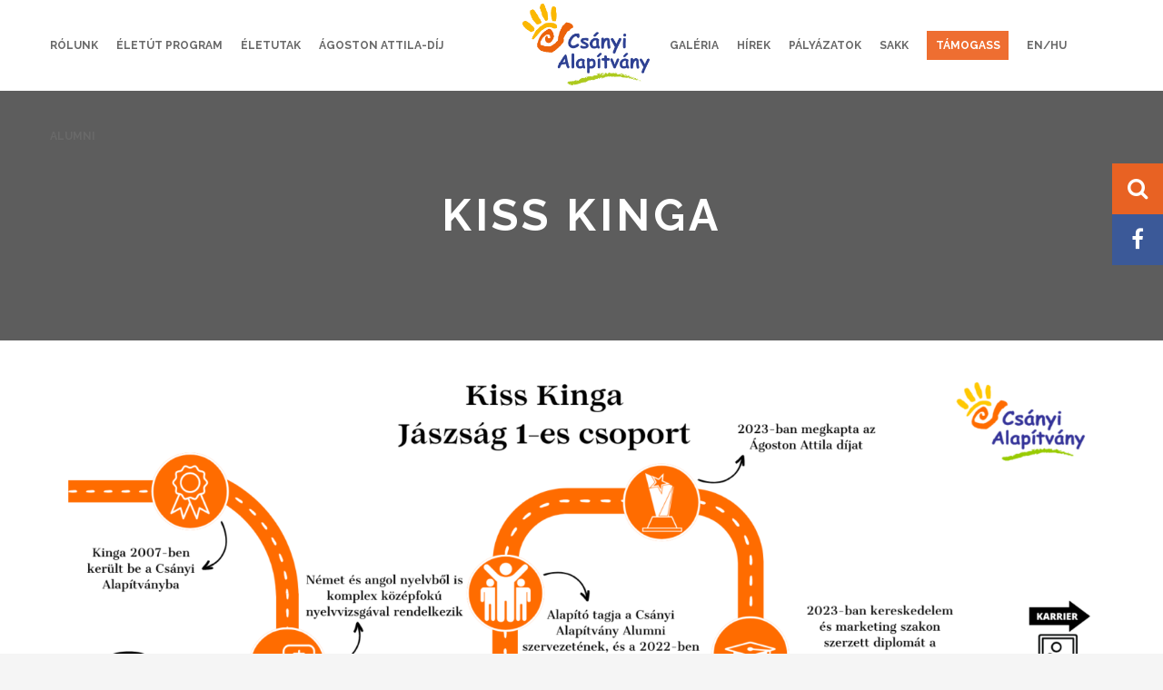

--- FILE ---
content_type: text/html; charset=UTF-8
request_url: https://www.csanyialapitvany.hu/eletutak/kiss-kinga/
body_size: 14784
content:

<!DOCTYPE html>
<html lang="hu">
<head>
	<meta charset="UTF-8" />
			<meta name="viewport" content="width=device-width,initial-scale=1,user-scalable=no">
		<title>Csányi Alapítvány |   Kiss Kinga</title>

	
			
				
	<link rel="profile" href="http://gmpg.org/xfn/11"/>
		<link rel="shortcut icon" type="image/x-icon" href="https://www.csanyialapitvany.hu/wp-content/themes/stockholm/img/favicon.ico" />
	<link rel="apple-touch-icon" href="https://www.csanyialapitvany.hu/wp-content/themes/stockholm/img/favicon.ico" />
	<!--[if gte IE 9]>
	<style type="text/css">
		.gradient {
			filter: none;
		}
	</style>
	<![endif]-->

	<link href='//fonts.googleapis.com/css?family=Raleway:100,100italic,200,200italic,300,300italic,400,400italic,500,500italic,600,600italic,700,700italic,800,800italic,900,900italic|Crete+Round:100,100italic,200,200italic,300,300italic,400,400italic,500,500italic,600,600italic,700,700italic,800,800italic,900,900italic|Raleway:100,100italic,200,200italic,300,300italic,400,400italic,500,500italic,600,600italic,700,700italic,800,800italic,900,900italic|Crete+Round:100,100italic,200,200italic,300,300italic,400,400italic,500,500italic,600,600italic,700,700italic,800,800italic,900,900italic&#038;subset=latin,latin-ext' rel='stylesheet' type='text/css' />
<meta name='robots' content='max-image-preview:large' />
<link rel='dns-prefetch' href='//fonts.googleapis.com' />
<link rel='dns-prefetch' href='//maxcdn.bootstrapcdn.com' />
<link rel="alternate" type="application/rss+xml" title="Csányi Alapítvány &raquo; hírcsatorna" href="https://www.csanyialapitvany.hu/feed/" />
<link rel="alternate" type="application/rss+xml" title="Csányi Alapítvány &raquo; hozzászólás hírcsatorna" href="https://www.csanyialapitvany.hu/comments/feed/" />
<script type="text/javascript">
/* <![CDATA[ */
window._wpemojiSettings = {"baseUrl":"https:\/\/s.w.org\/images\/core\/emoji\/15.0.3\/72x72\/","ext":".png","svgUrl":"https:\/\/s.w.org\/images\/core\/emoji\/15.0.3\/svg\/","svgExt":".svg","source":{"concatemoji":"https:\/\/www.csanyialapitvany.hu\/wp-includes\/js\/wp-emoji-release.min.js?ver=6.6.4"}};
/*! This file is auto-generated */
!function(i,n){var o,s,e;function c(e){try{var t={supportTests:e,timestamp:(new Date).valueOf()};sessionStorage.setItem(o,JSON.stringify(t))}catch(e){}}function p(e,t,n){e.clearRect(0,0,e.canvas.width,e.canvas.height),e.fillText(t,0,0);var t=new Uint32Array(e.getImageData(0,0,e.canvas.width,e.canvas.height).data),r=(e.clearRect(0,0,e.canvas.width,e.canvas.height),e.fillText(n,0,0),new Uint32Array(e.getImageData(0,0,e.canvas.width,e.canvas.height).data));return t.every(function(e,t){return e===r[t]})}function u(e,t,n){switch(t){case"flag":return n(e,"\ud83c\udff3\ufe0f\u200d\u26a7\ufe0f","\ud83c\udff3\ufe0f\u200b\u26a7\ufe0f")?!1:!n(e,"\ud83c\uddfa\ud83c\uddf3","\ud83c\uddfa\u200b\ud83c\uddf3")&&!n(e,"\ud83c\udff4\udb40\udc67\udb40\udc62\udb40\udc65\udb40\udc6e\udb40\udc67\udb40\udc7f","\ud83c\udff4\u200b\udb40\udc67\u200b\udb40\udc62\u200b\udb40\udc65\u200b\udb40\udc6e\u200b\udb40\udc67\u200b\udb40\udc7f");case"emoji":return!n(e,"\ud83d\udc26\u200d\u2b1b","\ud83d\udc26\u200b\u2b1b")}return!1}function f(e,t,n){var r="undefined"!=typeof WorkerGlobalScope&&self instanceof WorkerGlobalScope?new OffscreenCanvas(300,150):i.createElement("canvas"),a=r.getContext("2d",{willReadFrequently:!0}),o=(a.textBaseline="top",a.font="600 32px Arial",{});return e.forEach(function(e){o[e]=t(a,e,n)}),o}function t(e){var t=i.createElement("script");t.src=e,t.defer=!0,i.head.appendChild(t)}"undefined"!=typeof Promise&&(o="wpEmojiSettingsSupports",s=["flag","emoji"],n.supports={everything:!0,everythingExceptFlag:!0},e=new Promise(function(e){i.addEventListener("DOMContentLoaded",e,{once:!0})}),new Promise(function(t){var n=function(){try{var e=JSON.parse(sessionStorage.getItem(o));if("object"==typeof e&&"number"==typeof e.timestamp&&(new Date).valueOf()<e.timestamp+604800&&"object"==typeof e.supportTests)return e.supportTests}catch(e){}return null}();if(!n){if("undefined"!=typeof Worker&&"undefined"!=typeof OffscreenCanvas&&"undefined"!=typeof URL&&URL.createObjectURL&&"undefined"!=typeof Blob)try{var e="postMessage("+f.toString()+"("+[JSON.stringify(s),u.toString(),p.toString()].join(",")+"));",r=new Blob([e],{type:"text/javascript"}),a=new Worker(URL.createObjectURL(r),{name:"wpTestEmojiSupports"});return void(a.onmessage=function(e){c(n=e.data),a.terminate(),t(n)})}catch(e){}c(n=f(s,u,p))}t(n)}).then(function(e){for(var t in e)n.supports[t]=e[t],n.supports.everything=n.supports.everything&&n.supports[t],"flag"!==t&&(n.supports.everythingExceptFlag=n.supports.everythingExceptFlag&&n.supports[t]);n.supports.everythingExceptFlag=n.supports.everythingExceptFlag&&!n.supports.flag,n.DOMReady=!1,n.readyCallback=function(){n.DOMReady=!0}}).then(function(){return e}).then(function(){var e;n.supports.everything||(n.readyCallback(),(e=n.source||{}).concatemoji?t(e.concatemoji):e.wpemoji&&e.twemoji&&(t(e.twemoji),t(e.wpemoji)))}))}((window,document),window._wpemojiSettings);
/* ]]> */
</script>
<link rel='stylesheet' id='sbi_styles-css' href='https://www.csanyialapitvany.hu/wp-content/plugins/instagram-feed/css/sbi-styles.min.css?ver=6.10.0' type='text/css' media='all' />
<link rel='stylesheet' id='layerslider-css' href='https://www.csanyialapitvany.hu/wp-content/plugins/LayerSlider/static/layerslider/css/layerslider.css?ver=6.1.0' type='text/css' media='all' />
<link rel='stylesheet' id='ls-google-fonts-css' href='https://fonts.googleapis.com/css?family=Lato:100,300,regular,700,900%7COpen+Sans:300%7CIndie+Flower:regular%7COswald:300,regular,700&#038;subset=latin%2Clatin-ext' type='text/css' media='all' />
<style id='wp-emoji-styles-inline-css' type='text/css'>

	img.wp-smiley, img.emoji {
		display: inline !important;
		border: none !important;
		box-shadow: none !important;
		height: 1em !important;
		width: 1em !important;
		margin: 0 0.07em !important;
		vertical-align: -0.1em !important;
		background: none !important;
		padding: 0 !important;
	}
</style>
<link rel='stylesheet' id='wp-block-library-css' href='https://www.csanyialapitvany.hu/wp-includes/css/dist/block-library/style.min.css?ver=6.6.4' type='text/css' media='all' />
<style id='classic-theme-styles-inline-css' type='text/css'>
/*! This file is auto-generated */
.wp-block-button__link{color:#fff;background-color:#32373c;border-radius:9999px;box-shadow:none;text-decoration:none;padding:calc(.667em + 2px) calc(1.333em + 2px);font-size:1.125em}.wp-block-file__button{background:#32373c;color:#fff;text-decoration:none}
</style>
<style id='global-styles-inline-css' type='text/css'>
:root{--wp--preset--aspect-ratio--square: 1;--wp--preset--aspect-ratio--4-3: 4/3;--wp--preset--aspect-ratio--3-4: 3/4;--wp--preset--aspect-ratio--3-2: 3/2;--wp--preset--aspect-ratio--2-3: 2/3;--wp--preset--aspect-ratio--16-9: 16/9;--wp--preset--aspect-ratio--9-16: 9/16;--wp--preset--color--black: #000000;--wp--preset--color--cyan-bluish-gray: #abb8c3;--wp--preset--color--white: #ffffff;--wp--preset--color--pale-pink: #f78da7;--wp--preset--color--vivid-red: #cf2e2e;--wp--preset--color--luminous-vivid-orange: #ff6900;--wp--preset--color--luminous-vivid-amber: #fcb900;--wp--preset--color--light-green-cyan: #7bdcb5;--wp--preset--color--vivid-green-cyan: #00d084;--wp--preset--color--pale-cyan-blue: #8ed1fc;--wp--preset--color--vivid-cyan-blue: #0693e3;--wp--preset--color--vivid-purple: #9b51e0;--wp--preset--gradient--vivid-cyan-blue-to-vivid-purple: linear-gradient(135deg,rgba(6,147,227,1) 0%,rgb(155,81,224) 100%);--wp--preset--gradient--light-green-cyan-to-vivid-green-cyan: linear-gradient(135deg,rgb(122,220,180) 0%,rgb(0,208,130) 100%);--wp--preset--gradient--luminous-vivid-amber-to-luminous-vivid-orange: linear-gradient(135deg,rgba(252,185,0,1) 0%,rgba(255,105,0,1) 100%);--wp--preset--gradient--luminous-vivid-orange-to-vivid-red: linear-gradient(135deg,rgba(255,105,0,1) 0%,rgb(207,46,46) 100%);--wp--preset--gradient--very-light-gray-to-cyan-bluish-gray: linear-gradient(135deg,rgb(238,238,238) 0%,rgb(169,184,195) 100%);--wp--preset--gradient--cool-to-warm-spectrum: linear-gradient(135deg,rgb(74,234,220) 0%,rgb(151,120,209) 20%,rgb(207,42,186) 40%,rgb(238,44,130) 60%,rgb(251,105,98) 80%,rgb(254,248,76) 100%);--wp--preset--gradient--blush-light-purple: linear-gradient(135deg,rgb(255,206,236) 0%,rgb(152,150,240) 100%);--wp--preset--gradient--blush-bordeaux: linear-gradient(135deg,rgb(254,205,165) 0%,rgb(254,45,45) 50%,rgb(107,0,62) 100%);--wp--preset--gradient--luminous-dusk: linear-gradient(135deg,rgb(255,203,112) 0%,rgb(199,81,192) 50%,rgb(65,88,208) 100%);--wp--preset--gradient--pale-ocean: linear-gradient(135deg,rgb(255,245,203) 0%,rgb(182,227,212) 50%,rgb(51,167,181) 100%);--wp--preset--gradient--electric-grass: linear-gradient(135deg,rgb(202,248,128) 0%,rgb(113,206,126) 100%);--wp--preset--gradient--midnight: linear-gradient(135deg,rgb(2,3,129) 0%,rgb(40,116,252) 100%);--wp--preset--font-size--small: 13px;--wp--preset--font-size--medium: 20px;--wp--preset--font-size--large: 36px;--wp--preset--font-size--x-large: 42px;--wp--preset--spacing--20: 0.44rem;--wp--preset--spacing--30: 0.67rem;--wp--preset--spacing--40: 1rem;--wp--preset--spacing--50: 1.5rem;--wp--preset--spacing--60: 2.25rem;--wp--preset--spacing--70: 3.38rem;--wp--preset--spacing--80: 5.06rem;--wp--preset--shadow--natural: 6px 6px 9px rgba(0, 0, 0, 0.2);--wp--preset--shadow--deep: 12px 12px 50px rgba(0, 0, 0, 0.4);--wp--preset--shadow--sharp: 6px 6px 0px rgba(0, 0, 0, 0.2);--wp--preset--shadow--outlined: 6px 6px 0px -3px rgba(255, 255, 255, 1), 6px 6px rgba(0, 0, 0, 1);--wp--preset--shadow--crisp: 6px 6px 0px rgba(0, 0, 0, 1);}:where(.is-layout-flex){gap: 0.5em;}:where(.is-layout-grid){gap: 0.5em;}body .is-layout-flex{display: flex;}.is-layout-flex{flex-wrap: wrap;align-items: center;}.is-layout-flex > :is(*, div){margin: 0;}body .is-layout-grid{display: grid;}.is-layout-grid > :is(*, div){margin: 0;}:where(.wp-block-columns.is-layout-flex){gap: 2em;}:where(.wp-block-columns.is-layout-grid){gap: 2em;}:where(.wp-block-post-template.is-layout-flex){gap: 1.25em;}:where(.wp-block-post-template.is-layout-grid){gap: 1.25em;}.has-black-color{color: var(--wp--preset--color--black) !important;}.has-cyan-bluish-gray-color{color: var(--wp--preset--color--cyan-bluish-gray) !important;}.has-white-color{color: var(--wp--preset--color--white) !important;}.has-pale-pink-color{color: var(--wp--preset--color--pale-pink) !important;}.has-vivid-red-color{color: var(--wp--preset--color--vivid-red) !important;}.has-luminous-vivid-orange-color{color: var(--wp--preset--color--luminous-vivid-orange) !important;}.has-luminous-vivid-amber-color{color: var(--wp--preset--color--luminous-vivid-amber) !important;}.has-light-green-cyan-color{color: var(--wp--preset--color--light-green-cyan) !important;}.has-vivid-green-cyan-color{color: var(--wp--preset--color--vivid-green-cyan) !important;}.has-pale-cyan-blue-color{color: var(--wp--preset--color--pale-cyan-blue) !important;}.has-vivid-cyan-blue-color{color: var(--wp--preset--color--vivid-cyan-blue) !important;}.has-vivid-purple-color{color: var(--wp--preset--color--vivid-purple) !important;}.has-black-background-color{background-color: var(--wp--preset--color--black) !important;}.has-cyan-bluish-gray-background-color{background-color: var(--wp--preset--color--cyan-bluish-gray) !important;}.has-white-background-color{background-color: var(--wp--preset--color--white) !important;}.has-pale-pink-background-color{background-color: var(--wp--preset--color--pale-pink) !important;}.has-vivid-red-background-color{background-color: var(--wp--preset--color--vivid-red) !important;}.has-luminous-vivid-orange-background-color{background-color: var(--wp--preset--color--luminous-vivid-orange) !important;}.has-luminous-vivid-amber-background-color{background-color: var(--wp--preset--color--luminous-vivid-amber) !important;}.has-light-green-cyan-background-color{background-color: var(--wp--preset--color--light-green-cyan) !important;}.has-vivid-green-cyan-background-color{background-color: var(--wp--preset--color--vivid-green-cyan) !important;}.has-pale-cyan-blue-background-color{background-color: var(--wp--preset--color--pale-cyan-blue) !important;}.has-vivid-cyan-blue-background-color{background-color: var(--wp--preset--color--vivid-cyan-blue) !important;}.has-vivid-purple-background-color{background-color: var(--wp--preset--color--vivid-purple) !important;}.has-black-border-color{border-color: var(--wp--preset--color--black) !important;}.has-cyan-bluish-gray-border-color{border-color: var(--wp--preset--color--cyan-bluish-gray) !important;}.has-white-border-color{border-color: var(--wp--preset--color--white) !important;}.has-pale-pink-border-color{border-color: var(--wp--preset--color--pale-pink) !important;}.has-vivid-red-border-color{border-color: var(--wp--preset--color--vivid-red) !important;}.has-luminous-vivid-orange-border-color{border-color: var(--wp--preset--color--luminous-vivid-orange) !important;}.has-luminous-vivid-amber-border-color{border-color: var(--wp--preset--color--luminous-vivid-amber) !important;}.has-light-green-cyan-border-color{border-color: var(--wp--preset--color--light-green-cyan) !important;}.has-vivid-green-cyan-border-color{border-color: var(--wp--preset--color--vivid-green-cyan) !important;}.has-pale-cyan-blue-border-color{border-color: var(--wp--preset--color--pale-cyan-blue) !important;}.has-vivid-cyan-blue-border-color{border-color: var(--wp--preset--color--vivid-cyan-blue) !important;}.has-vivid-purple-border-color{border-color: var(--wp--preset--color--vivid-purple) !important;}.has-vivid-cyan-blue-to-vivid-purple-gradient-background{background: var(--wp--preset--gradient--vivid-cyan-blue-to-vivid-purple) !important;}.has-light-green-cyan-to-vivid-green-cyan-gradient-background{background: var(--wp--preset--gradient--light-green-cyan-to-vivid-green-cyan) !important;}.has-luminous-vivid-amber-to-luminous-vivid-orange-gradient-background{background: var(--wp--preset--gradient--luminous-vivid-amber-to-luminous-vivid-orange) !important;}.has-luminous-vivid-orange-to-vivid-red-gradient-background{background: var(--wp--preset--gradient--luminous-vivid-orange-to-vivid-red) !important;}.has-very-light-gray-to-cyan-bluish-gray-gradient-background{background: var(--wp--preset--gradient--very-light-gray-to-cyan-bluish-gray) !important;}.has-cool-to-warm-spectrum-gradient-background{background: var(--wp--preset--gradient--cool-to-warm-spectrum) !important;}.has-blush-light-purple-gradient-background{background: var(--wp--preset--gradient--blush-light-purple) !important;}.has-blush-bordeaux-gradient-background{background: var(--wp--preset--gradient--blush-bordeaux) !important;}.has-luminous-dusk-gradient-background{background: var(--wp--preset--gradient--luminous-dusk) !important;}.has-pale-ocean-gradient-background{background: var(--wp--preset--gradient--pale-ocean) !important;}.has-electric-grass-gradient-background{background: var(--wp--preset--gradient--electric-grass) !important;}.has-midnight-gradient-background{background: var(--wp--preset--gradient--midnight) !important;}.has-small-font-size{font-size: var(--wp--preset--font-size--small) !important;}.has-medium-font-size{font-size: var(--wp--preset--font-size--medium) !important;}.has-large-font-size{font-size: var(--wp--preset--font-size--large) !important;}.has-x-large-font-size{font-size: var(--wp--preset--font-size--x-large) !important;}
:where(.wp-block-post-template.is-layout-flex){gap: 1.25em;}:where(.wp-block-post-template.is-layout-grid){gap: 1.25em;}
:where(.wp-block-columns.is-layout-flex){gap: 2em;}:where(.wp-block-columns.is-layout-grid){gap: 2em;}
:root :where(.wp-block-pullquote){font-size: 1.5em;line-height: 1.6;}
</style>
<link rel='stylesheet' id='bs-stickybuttons-css' href='https://www.csanyialapitvany.hu/wp-content/plugins/bs-stickybuttons/bs-stickybuttons.css?ver=6.6.4' type='text/css' media='all' />
<link rel='stylesheet' id='contact-form-7-css' href='https://www.csanyialapitvany.hu/wp-content/plugins/contact-form-7/includes/css/styles.css?ver=6.0.6' type='text/css' media='all' />
<link rel='stylesheet' id='rs-plugin-settings-css' href='https://www.csanyialapitvany.hu/wp-content/plugins/revslider/public/assets/css/settings.css?ver=5.3.1.5' type='text/css' media='all' />
<style id='rs-plugin-settings-inline-css' type='text/css'>
#rs-demo-id {}
</style>
<link rel='stylesheet' id='cff-css' href='https://www.csanyialapitvany.hu/wp-content/plugins/custom-facebook-feed/assets/css/cff-style.min.css?ver=4.3.4' type='text/css' media='all' />
<link rel='stylesheet' id='sb-font-awesome-css' href='https://maxcdn.bootstrapcdn.com/font-awesome/4.7.0/css/font-awesome.min.css?ver=6.6.4' type='text/css' media='all' />
<link rel='stylesheet' id='qode_default_style-css' href='https://www.csanyialapitvany.hu/wp-content/themes/stockholm/style.css?ver=6.6.4' type='text/css' media='all' />
<link rel='stylesheet' id='qode_stylesheet-css' href='https://www.csanyialapitvany.hu/wp-content/themes/stockholm/css/stylesheet.min.css?ver=6.6.4' type='text/css' media='all' />
<link rel='stylesheet' id='qode_style_dynamic-css' href='https://www.csanyialapitvany.hu/wp-content/themes/stockholm/css/style_dynamic.css?ver=1713164642' type='text/css' media='all' />
<link rel='stylesheet' id='qode_font-awesome-css' href='https://www.csanyialapitvany.hu/wp-content/themes/stockholm/css/font-awesome/css/font-awesome.min.css?ver=6.6.4' type='text/css' media='all' />
<link rel='stylesheet' id='qode_elegant-icons-css' href='https://www.csanyialapitvany.hu/wp-content/themes/stockholm/css/elegant-icons/style.min.css?ver=6.6.4' type='text/css' media='all' />
<link rel='stylesheet' id='qode_linear-icons-css' href='https://www.csanyialapitvany.hu/wp-content/themes/stockholm/css/linear-icons/style.css?ver=6.6.4' type='text/css' media='all' />
<link rel='stylesheet' id='mediaelement-css' href='https://www.csanyialapitvany.hu/wp-includes/js/mediaelement/mediaelementplayer-legacy.min.css?ver=4.2.17' type='text/css' media='all' />
<link rel='stylesheet' id='wp-mediaelement-css' href='https://www.csanyialapitvany.hu/wp-includes/js/mediaelement/wp-mediaelement.min.css?ver=6.6.4' type='text/css' media='all' />
<link rel='stylesheet' id='qode_responsive-css' href='https://www.csanyialapitvany.hu/wp-content/themes/stockholm/css/responsive.min.css?ver=6.6.4' type='text/css' media='all' />
<link rel='stylesheet' id='qode_style_dynamic_responsive-css' href='https://www.csanyialapitvany.hu/wp-content/themes/stockholm/css/style_dynamic_responsive.css?ver=1713164642' type='text/css' media='all' />
<link rel='stylesheet' id='js_composer_front-css' href='https://www.csanyialapitvany.hu/wp-content/plugins/js_composer/assets/css/js_composer.min.css?ver=8.5' type='text/css' media='all' />
<link rel='stylesheet' id='qode_custom_css-css' href='https://www.csanyialapitvany.hu/wp-content/themes/stockholm/css/custom_css.css?ver=1713164642' type='text/css' media='all' />
<link rel='stylesheet' id='qode_webkit-css' href='https://www.csanyialapitvany.hu/wp-content/themes/stockholm/css/webkit_stylesheet.css?ver=6.6.4' type='text/css' media='all' />
<link rel='stylesheet' id='childstyle-css' href='https://www.csanyialapitvany.hu/wp-content/themes/stockholm-child/style.css?v=3&#038;ver=6.6.4' type='text/css' media='all' />
<script type="text/javascript" id="real3d-flipbook-global-js-extra">
/* <![CDATA[ */
var flipbookOptions_global = {"pages":[],"pdfUrl":"","printPdfUrl":"","tableOfContent":[],"id":"","bookId":"","date":"","lightboxThumbnailUrl":"","mode":"normal","viewMode":"webgl","pageTextureSize":"3000","pageTextureSizeSmall":"1500","pageTextureSizeMobile":"","pageTextureSizeMobileSmall":"1000","minPixelRatio":"1","pdfTextLayer":"true","zoomMin":"0.9","zoomStep":"2","zoomSize":"","zoomReset":"false","doubleClickZoom":"true","pageDrag":"true","singlePageMode":"false","pageFlipDuration":"1","sound":"true","startPage":"1","pageNumberOffset":"0","deeplinking":{"enabled":"false","prefix":""},"responsiveView":"true","responsiveViewTreshold":"768","responsiveViewRatio":"1","cover":"true","backCover":"true","scaleCover":"false","pageCaptions":"false","height":"400","responsiveHeight":"true","containerRatio":"","thumbnailsOnStart":"false","contentOnStart":"false","searchOnStart":"","searchResultsThumbs":"false","tableOfContentCloseOnClick":"true","thumbsCloseOnClick":"true","autoplayOnStart":"false","autoplayInterval":"3000","autoplayLoop":"true","autoplayStartPage":"1","rightToLeft":"false","pageWidth":"","pageHeight":"","thumbSize":"130","logoImg":"","logoUrl":"","logoUrlTarget":"","logoCSS":"position:absolute;left:0;top:0;","menuSelector":"","zIndex":"auto","preloaderText":"","googleAnalyticsTrackingCode":"","pdfBrowserViewerIfIE":"false","modeMobile":"","viewModeMobile":"","aspectMobile":"","aspectRatioMobile":"0.71","singlePageModeIfMobile":"false","logoHideOnMobile":"false","mobile":{"thumbnailsOnStart":"false","contentOnStart":"false","pagesInMemory":"6","bitmapResizeHeight":"","bitmapResizeQuality":"","currentPage":{"enabled":"false"},"pdfUrl":""},"lightboxCssClass":"","lightboxLink":"","lightboxLinkNewWindow":"true","lightboxBackground":"rgb(81, 85, 88)","lightboxBackgroundPattern":"","lightboxBackgroundImage":"","lightboxContainerCSS":"display:inline-block;padding:10px;","lightboxThumbnailHeight":"300","lightboxThumbnailUrlCSS":"display:block;","lightboxThumbnailInfo":"false","lightboxThumbnailInfoText":"","lightboxThumbnailInfoCSS":"top: 0;  width: 100%; height: 100%; font-size: 16px; color: #000; background: rgba(255,255,255,.8); ","showTitle":"false","showDate":"false","hideThumbnail":"false","lightboxText":"","lightboxTextCSS":"display:block;","lightboxTextPosition":"top","lightBoxOpened":"false","lightBoxFullscreen":"false","lightboxStartPage":"","lightboxMarginV":"0","lightboxMarginH":"0","lights":"true","lightPositionX":"0","lightPositionY":"150","lightPositionZ":"1400","lightIntensity":"0.6","shadows":"true","shadowMapSize":"2048","shadowOpacity":"0.2","shadowDistance":"15","pageHardness":"2","coverHardness":"2","pageRoughness":"1","pageMetalness":"0","pageSegmentsW":"6","pageSegmentsH":"1","pagesInMemory":"20","bitmapResizeHeight":"","bitmapResizeQuality":"","pageMiddleShadowSize":"4","pageMiddleShadowColorL":"#7F7F7F","pageMiddleShadowColorR":"#AAAAAA","antialias":"false","pan":"0","tilt":"0","rotateCameraOnMouseDrag":"true","panMax":"20","panMin":"-20","tiltMax":"0","tiltMin":"0","currentPage":{"enabled":"true","title":"Current page","hAlign":"left","vAlign":"top"},"btnAutoplay":{"enabled":"true","title":"Autoplay"},"btnNext":{"enabled":"true","title":"Next Page"},"btnLast":{"enabled":"false","title":"Last Page"},"btnPrev":{"enabled":"true","title":"Previous Page"},"btnFirst":{"enabled":"false","title":"First Page"},"btnZoomIn":{"enabled":"true","title":"Zoom in"},"btnZoomOut":{"enabled":"true","title":"Zoom out"},"btnToc":{"enabled":"true","title":"Table of Contents"},"btnThumbs":{"enabled":"true","title":"Pages"},"btnShare":{"enabled":"true","title":"Share"},"btnNotes":{"enabled":"false","title":"Notes"},"btnDownloadPages":{"enabled":"false","url":"","title":"Download pages"},"btnDownloadPdf":{"enabled":"true","url":"","title":"Download PDF","forceDownload":"true","openInNewWindow":"true"},"btnSound":{"enabled":"true","title":"Sound"},"btnExpand":{"enabled":"true","title":"Toggle fullscreen"},"btnSingle":{"enabled":"true","title":"Toggle single page"},"btnSearch":{"enabled":"false","title":"Search"},"search":{"enabled":"false","title":"Search"},"btnBookmark":{"enabled":"false","title":"Bookmark"},"btnPrint":{"enabled":"true","title":"Print"},"btnTools":{"enabled":"true","title":"Tools"},"btnClose":{"enabled":"true","title":"Close"},"whatsapp":{"enabled":"true"},"twitter":{"enabled":"true"},"facebook":{"enabled":"true"},"pinterest":{"enabled":"true"},"email":{"enabled":"true"},"linkedin":{"enabled":"true"},"digg":{"enabled":"false"},"reddit":{"enabled":"false"},"shareUrl":"","shareTitle":"","shareImage":"","layout":"1","icons":"FontAwesome","skin":"light","useFontAwesome5":"true","sideNavigationButtons":"true","menuNavigationButtons":"false","backgroundColor":"rgb(81, 85, 88)","backgroundPattern":"","backgroundImage":"","backgroundTransparent":"false","menuBackground":"","menuShadow":"","menuMargin":"0","menuPadding":"0","menuOverBook":"false","menuFloating":"false","menuTransparent":"false","menu2Background":"","menu2Shadow":"","menu2Margin":"0","menu2Padding":"0","menu2OverBook":"true","menu2Floating":"false","menu2Transparent":"true","skinColor":"","skinBackground":"","hideMenu":"false","menuAlignHorizontal":"center","btnColor":"","btnColorHover":"","btnBackground":"none","btnRadius":"0","btnMargin":"0","btnSize":"18","btnPaddingV":"10","btnPaddingH":"10","btnShadow":"","btnTextShadow":"","btnBorder":"","arrowColor":"#fff","arrowColorHover":"#fff","arrowBackground":"rgba(0,0,0,0)","arrowBackgroundHover":"rgba(0, 0, 0, .15)","arrowRadius":"4","arrowMargin":"4","arrowSize":"40","arrowPadding":"10","arrowTextShadow":"0px 0px 1px rgba(0, 0, 0, 1)","arrowBorder":"","closeBtnColorHover":"#FFF","closeBtnBackground":"rgba(0,0,0,.4)","closeBtnRadius":"0","closeBtnMargin":"0","closeBtnSize":"20","closeBtnPadding":"5","closeBtnTextShadow":"","closeBtnBorder":"","floatingBtnColor":"","floatingBtnColorHover":"","floatingBtnBackground":"","floatingBtnBackgroundHover":"","floatingBtnRadius":"","floatingBtnMargin":"","floatingBtnSize":"","floatingBtnPadding":"","floatingBtnShadow":"","floatingBtnTextShadow":"","floatingBtnBorder":"","currentPageMarginV":"5","currentPageMarginH":"5","arrowsAlwaysEnabledForNavigation":"true","arrowsDisabledNotFullscreen":"true","touchSwipeEnabled":"true","fitToWidth":"false","rightClickEnabled":"true","linkColor":"rgba(0, 0, 0, 0)","linkColorHover":"rgba(255, 255, 0, 1)","linkOpacity":"0.4","linkTarget":"_blank","pdfAutoLinks":"false","disableRange":"false","strings":{"print":"Print","printLeftPage":"Print left page","printRightPage":"Print right page","printCurrentPage":"Print current page","printAllPages":"Print all pages","download":"Download","downloadLeftPage":"Download left page","downloadRightPage":"Download right page","downloadCurrentPage":"Download current page","downloadAllPages":"Download all pages","bookmarks":"Bookmarks","bookmarkLeftPage":"Bookmark left page","bookmarkRightPage":"Bookmark right page","bookmarkCurrentPage":"Bookmark current page","search":"Search","findInDocument":"Find in document","pagesFoundContaining":"pages found containing","noMatches":"No matches","matchesFound":"matches found","page":"Page","matches":"matches","thumbnails":"Thumbnails","tableOfContent":"Table of Contents","share":"Share","pressEscToClose":"Press ESC to close","password":"Password","addNote":"Add note","typeInYourNote":"Type in your note..."},"access":"free","backgroundMusic":"","cornerCurl":"false","pdfTools":{"pageHeight":1500,"thumbHeight":200,"quality":0.8,"textLayer":"true","autoConvert":"true"},"slug":"","convertPDFLinks":"true","convertPDFLinksWithClass":"","convertPDFLinksWithoutClass":"","overridePDFEmbedder":"true","overrideDflip":"true","overrideWonderPDFEmbed":"true","override3DFlipBook":"true","overridePDFjsViewer":"true","resumeReading":"false","previewPages":"","previewMode":"","aspectRatio":"2"};
/* ]]> */
</script>
<script type="text/javascript" src="https://www.csanyialapitvany.hu/wp-content/plugins/LayerSlider/static/layerslider/js/greensock.js?ver=1.19.0" id="greensock-js"></script>
<script type="text/javascript" src="https://www.csanyialapitvany.hu/wp-includes/js/jquery/jquery.min.js?ver=3.7.1" id="jquery-core-js"></script>
<script type="text/javascript" src="https://www.csanyialapitvany.hu/wp-includes/js/jquery/jquery-migrate.min.js?ver=3.4.1" id="jquery-migrate-js"></script>
<script type="text/javascript" id="layerslider-js-extra">
/* <![CDATA[ */
var LS_Meta = {"v":"6.1.0"};
/* ]]> */
</script>
<script type="text/javascript" src="https://www.csanyialapitvany.hu/wp-content/plugins/LayerSlider/static/layerslider/js/layerslider.kreaturamedia.jquery.js?ver=6.1.0" id="layerslider-js"></script>
<script type="text/javascript" src="https://www.csanyialapitvany.hu/wp-content/plugins/LayerSlider/static/layerslider/js/layerslider.transitions.js?ver=6.1.0" id="layerslider-transitions-js"></script>
<script type="text/javascript" src="https://www.csanyialapitvany.hu/wp-content/plugins/bs-stickybuttons/bs-stickybuttons.js?ver=6.6.4" id="bs-stickybuttons-js"></script>
<script type="text/javascript" id="image-watermark-no-right-click-js-before">
/* <![CDATA[ */
var iwArgsNoRightClick = {"rightclick":"N","draganddrop":"N","devtools":"Y","enableToast":"Y","toastMessage":"This content is protected"};
/* ]]> */
</script>
<script type="text/javascript" src="https://www.csanyialapitvany.hu/wp-content/plugins/image-watermark/js/no-right-click.js?ver=2.0.4" id="image-watermark-no-right-click-js"></script>
<script type="text/javascript" src="https://www.csanyialapitvany.hu/wp-content/plugins/revslider/public/assets/js/jquery.themepunch.tools.min.js?ver=5.3.1.5" id="tp-tools-js"></script>
<script type="text/javascript" src="https://www.csanyialapitvany.hu/wp-content/plugins/revslider/public/assets/js/jquery.themepunch.revolution.min.js?ver=5.3.1.5" id="revmin-js"></script>
<script type="text/javascript" src="https://www.csanyialapitvany.hu/wp-content/themes/stockholm-child/js/bs-custom.js?v=2&amp;ver=6.6.4" id="bs-custom-js"></script>
<script></script><meta name="generator" content="Powered by LayerSlider 6.1.0 - Multi-Purpose, Responsive, Parallax, Mobile-Friendly Slider Plugin for WordPress." />
<!-- LayerSlider updates and docs at: https://layerslider.kreaturamedia.com -->
<link rel="https://api.w.org/" href="https://www.csanyialapitvany.hu/wp-json/" /><link rel="EditURI" type="application/rsd+xml" title="RSD" href="https://www.csanyialapitvany.hu/xmlrpc.php?rsd" />
<meta name="generator" content="WordPress 6.6.4" />
<link rel="canonical" href="https://www.csanyialapitvany.hu/eletutak/kiss-kinga/" />
<link rel='shortlink' href='https://www.csanyialapitvany.hu/?p=97668' />
<link rel="alternate" title="oEmbed (JSON)" type="application/json+oembed" href="https://www.csanyialapitvany.hu/wp-json/oembed/1.0/embed?url=https%3A%2F%2Fwww.csanyialapitvany.hu%2Feletutak%2Fkiss-kinga%2F" />
<link rel="alternate" title="oEmbed (XML)" type="text/xml+oembed" href="https://www.csanyialapitvany.hu/wp-json/oembed/1.0/embed?url=https%3A%2F%2Fwww.csanyialapitvany.hu%2Feletutak%2Fkiss-kinga%2F&#038;format=xml" />
<style type="text/css">
.qtranxs_flag_hu {background-image: url(https://www.csanyialapitvany.hu/wp-content/plugins/qtranslate-x/flags/hu.png); background-repeat: no-repeat;}
.qtranxs_flag_en {background-image: url(https://www.csanyialapitvany.hu/wp-content/plugins/qtranslate-x/flags/gb.png); background-repeat: no-repeat;}
</style>
<link hreflang="hu" href="https://www.csanyialapitvany.hu/hu/eletutak/kiss-kinga/" rel="alternate" />
<link hreflang="en" href="https://www.csanyialapitvany.hu/en/eletutak/kiss-kinga/" rel="alternate" />
<link hreflang="x-default" href="https://www.csanyialapitvany.hu/eletutak/kiss-kinga/" rel="alternate" />
<meta name="generator" content="qTranslate-X 3.4.6.8" />
<style type="text/css">.recentcomments a{display:inline !important;padding:0 !important;margin:0 !important;}</style><meta name="generator" content="Powered by WPBakery Page Builder - drag and drop page builder for WordPress."/>
<meta name="generator" content="Powered by Slider Revolution 5.3.1.5 - responsive, Mobile-Friendly Slider Plugin for WordPress with comfortable drag and drop interface." />
<noscript><style> .wpb_animate_when_almost_visible { opacity: 1; }</style></noscript>
</head>

<body class="eletut-template-default single single-eletut postid-97668  select-child-theme-ver-1.0.0 select-theme-ver-3.7 wpb-js-composer js-comp-ver-8.5 vc_responsive">

<div class="wrapper">
<div class="wrapper_inner">

<script type="text/javascript" data-category="functional">
  var _gaq = _gaq || [];
  _gaq.push(['_setAccount', 'UA-93902650-9']);
  _gaq.push(['_trackPageview']);

  (function() {
    var ga = document.createElement('script'); ga.type = 'text/javascript'; ga.async = true;
    ga.src = ('https:' == document.location.protocol ? 'https://ssl' : 'http://www') + '.google-analytics.com/ga.js';
    var s = document.getElementsByTagName('script')[0]; s.parentNode.insertBefore(ga, s);
  })();
</script>

<!-- Google Analytics start -->
		<!-- <script>
			var _gaq = _gaq || [];
			_gaq.push(['_setAccount', 'UA-93902650-9']);
			_gaq.push(['_trackPageview']);

			(function() {
				var ga = document.createElement('script'); ga.type = 'text/javascript'; ga.async = true;
				ga.src = ('https:' == document.location.protocol ? 'https://ssl' : 'http://www') + '.google-analytics.com/ga.js';
				var s = document.getElementsByTagName('script')[0]; s.parentNode.insertBefore(ga, s);
			})();
		</script> -->
	<!-- Google Analytics end -->

	<header class="page_header scrolled_not_transparent  stick_with_left_right_menu">
		<div class="header_inner clearfix">

		<div class="header_top_bottom_holder">
				<div class="header_bottom clearfix" style='' >
						<div class="container">
				<div class="container_inner clearfix" >
					                                            <nav class="main_menu drop_down left_side ">
                            <ul id="menu-header-left" class=""><li id="nav-menu-item-47" class="menu-item menu-item-type-post_type menu-item-object-page  narrow"><a href="https://www.csanyialapitvany.hu/rolunk/" class=""><i class="menu_icon fa blank"></i><span class="menu-text">Rólunk</span><span class="plus"></span></a></li>
<li id="nav-menu-item-71" class="menu-item menu-item-type-post_type menu-item-object-page  narrow"><a href="https://www.csanyialapitvany.hu/eletut-program/" class=""><i class="menu_icon fa blank"></i><span class="menu-text">Életút Program</span><span class="plus"></span></a></li>
<li id="nav-menu-item-355" class="menu-item menu-item-type-post_type menu-item-object-page  narrow"><a href="https://www.csanyialapitvany.hu/eletutak/" class=""><i class="menu_icon fa blank"></i><span class="menu-text">Életutak</span><span class="plus"></span></a></li>
<li id="nav-menu-item-42693" class="menu-item menu-item-type-post_type menu-item-object-page  narrow"><a href="https://www.csanyialapitvany.hu/agoston-attila-dij-2/" class=""><i class="menu_icon fa blank"></i><span class="menu-text">Ágoston Attila-díj</span><span class="plus"></span></a></li>
<li id="nav-menu-item-53740" class="menu-item menu-item-type-post_type menu-item-object-page  narrow"><a href="https://www.csanyialapitvany.hu/alumni/" class=""><i class="menu_icon fa blank"></i><span class="menu-text">Alumni</span><span class="plus"></span></a></li>
</ul>                        </nav>
                    					<div class="header_inner_left">
                        													<div class="mobile_menu_button"><span><i class="fa fa-bars"></i></span></div>
												<div class="logo_wrapper">
														<div class="q_logo"><a href="https://www.csanyialapitvany.hu/"><img class="normal" src="https://www.csanyialapitvany.hu/wp-content/uploads/2017/01/csanyi-alapitvany-logo@2x.png" alt="Logo"/><img class="light" src="https://www.csanyialapitvany.hu/wp-content/uploads/2017/01/csanyi-alapitvany-logo-white@2x.png" alt="Logo"/><img class="dark" src="https://www.csanyialapitvany.hu/wp-content/uploads/2017/01/csanyi-alapitvany-logo@2x.png" alt="Logo"/><img class="sticky" src="https://www.csanyialapitvany.hu/wp-content/uploads/2017/01/csanyi-alapitvany-logo-white@2x.png" alt="Logo"/></a></div>
                            						</div>
						                        					</div>
					                        <nav class="main_menu drop_down right_side ">
                            <ul id="menu-header-right" class=""><li id="nav-menu-item-42694" class="menu-item menu-item-type-post_type menu-item-object-page  narrow"><a href="https://www.csanyialapitvany.hu/galeria/" class=""><i class="menu_icon fa blank"></i><span class="menu-text">Galéria</span><span class="plus"></span></a></li>
<li id="nav-menu-item-17" class="menu-item menu-item-type-post_type menu-item-object-page  narrow"><a href="https://www.csanyialapitvany.hu/hirek/" class=""><i class="menu_icon fa blank"></i><span class="menu-text">Hírek</span><span class="plus"></span></a></li>
<li id="nav-menu-item-59746" class="menu-item menu-item-type-post_type menu-item-object-page  narrow"><a href="https://www.csanyialapitvany.hu/palyazatok/" class=""><i class="menu_icon fa blank"></i><span class="menu-text">Pályázatok</span><span class="plus"></span></a></li>
<li id="nav-menu-item-35725" class="menu-item menu-item-type-post_type menu-item-object-page  narrow"></li>
<li id="nav-menu-item-92719" class="menu-item menu-item-type-post_type menu-item-object-page  narrow"><a href="https://www.csanyialapitvany.hu/sakkcsapat/" class=""><i class="menu_icon fa blank"></i><span class="menu-text">Sakk</span><span class="plus"></span></a></li>
<li id="nav-menu-item-88" class="menu-item menu-item-type-post_type menu-item-object-page  narrow"><a href="https://www.csanyialapitvany.hu/tamogass/" class=""><i class="menu_icon fa blank"></i><span class="menu-text">Támogass</span><span class="plus"></span></a></li>
<li id="nav-menu-item-17307" class="qtranxs-lang-menu qtranxs-lang-menu-hu menu-item menu-item-type-custom menu-item-object-custom menu-item-has-children  has_sub narrow"><a title="Magyar" href="#" class=""><i class="menu_icon fa blank"></i><span class="menu-text">Nyelv:&nbsp;<img src="https://www.csanyialapitvany.hu/wp-content/plugins/qtranslate-x/flags/hu.png" alt="Magyar" /></span><span class="plus"></span></a>
<div class="second"><div class="inner"><ul>
	<li id="nav-menu-item-92720" class="qtranxs-lang-menu-item qtranxs-lang-menu-item-hu menu-item menu-item-type-custom menu-item-object-custom "><a title="Magyar" href="https://www.csanyialapitvany.hu/hu/eletutak/kiss-kinga/" class=""><i class="menu_icon fa blank"></i><span class="menu-text"><img src="https://www.csanyialapitvany.hu/wp-content/plugins/qtranslate-x/flags/hu.png" alt="Magyar" />&nbsp;Magyar</span><span class="plus"></span></a></li>
	<li id="nav-menu-item-92721" class="qtranxs-lang-menu-item qtranxs-lang-menu-item-en menu-item menu-item-type-custom menu-item-object-custom "><a title="English" href="https://www.csanyialapitvany.hu/en/eletutak/kiss-kinga/" class=""><i class="menu_icon fa blank"></i><span class="menu-text"><img src="https://www.csanyialapitvany.hu/wp-content/plugins/qtranslate-x/flags/gb.png" alt="English" />&nbsp;English</span><span class="plus"></span></a></li>
</ul></div></div>
</li>
</ul>                        </nav>
                    											<nav class="mobile_menu">
							<ul><li id="mobile-menu-item-47" class="menu-item menu-item-type-post_type menu-item-object-page "><a href="https://www.csanyialapitvany.hu/rolunk/" class=""><span>Rólunk</span></a><span class="mobile_arrow"><i class="fa fa-angle-right"></i><i class="fa fa-angle-down"></i></span></li>
<li id="mobile-menu-item-71" class="menu-item menu-item-type-post_type menu-item-object-page "><a href="https://www.csanyialapitvany.hu/eletut-program/" class=""><span>Életút Program</span></a><span class="mobile_arrow"><i class="fa fa-angle-right"></i><i class="fa fa-angle-down"></i></span></li>
<li id="mobile-menu-item-355" class="menu-item menu-item-type-post_type menu-item-object-page "><a href="https://www.csanyialapitvany.hu/eletutak/" class=""><span>Életutak</span></a><span class="mobile_arrow"><i class="fa fa-angle-right"></i><i class="fa fa-angle-down"></i></span></li>
<li id="mobile-menu-item-42693" class="menu-item menu-item-type-post_type menu-item-object-page "><a href="https://www.csanyialapitvany.hu/agoston-attila-dij-2/" class=""><span>Ágoston Attila-díj</span></a><span class="mobile_arrow"><i class="fa fa-angle-right"></i><i class="fa fa-angle-down"></i></span></li>
<li id="mobile-menu-item-53740" class="menu-item menu-item-type-post_type menu-item-object-page "><a href="https://www.csanyialapitvany.hu/alumni/" class=""><span>Alumni</span></a><span class="mobile_arrow"><i class="fa fa-angle-right"></i><i class="fa fa-angle-down"></i></span></li>
<li id="mobile-menu-item-42694" class="menu-item menu-item-type-post_type menu-item-object-page "><a href="https://www.csanyialapitvany.hu/galeria/" class=""><span>Galéria</span></a><span class="mobile_arrow"><i class="fa fa-angle-right"></i><i class="fa fa-angle-down"></i></span></li>
<li id="mobile-menu-item-17" class="menu-item menu-item-type-post_type menu-item-object-page "><a href="https://www.csanyialapitvany.hu/hirek/" class=""><span>Hírek</span></a><span class="mobile_arrow"><i class="fa fa-angle-right"></i><i class="fa fa-angle-down"></i></span></li>
<li id="mobile-menu-item-59746" class="menu-item menu-item-type-post_type menu-item-object-page "><a href="https://www.csanyialapitvany.hu/palyazatok/" class=""><span>Pályázatok</span></a><span class="mobile_arrow"><i class="fa fa-angle-right"></i><i class="fa fa-angle-down"></i></span></li>
<li id="mobile-menu-item-35725" class="menu-item menu-item-type-post_type menu-item-object-page "></li>
<li id="mobile-menu-item-92719" class="menu-item menu-item-type-post_type menu-item-object-page "><a href="https://www.csanyialapitvany.hu/sakkcsapat/" class=""><span>Sakk</span></a><span class="mobile_arrow"><i class="fa fa-angle-right"></i><i class="fa fa-angle-down"></i></span></li>
<li id="mobile-menu-item-88" class="menu-item menu-item-type-post_type menu-item-object-page "><a href="https://www.csanyialapitvany.hu/tamogass/" class=""><span>Támogass</span></a><span class="mobile_arrow"><i class="fa fa-angle-right"></i><i class="fa fa-angle-down"></i></span></li>
<li id="mobile-menu-item-17307" class="qtranxs-lang-menu qtranxs-lang-menu-hu menu-item menu-item-type-custom menu-item-object-custom menu-item-has-children  has_sub"><a title="Magyar" href="#" class=""><span>Nyelv:&nbsp;<img src="https://www.csanyialapitvany.hu/wp-content/plugins/qtranslate-x/flags/hu.png" alt="Magyar" /></span></a><span class="mobile_arrow"><i class="fa fa-angle-right"></i><i class="fa fa-angle-down"></i></span>
<ul class="sub_menu">
	<li id="mobile-menu-item-92720" class="qtranxs-lang-menu-item qtranxs-lang-menu-item-hu menu-item menu-item-type-custom menu-item-object-custom "><a title="Magyar" href="https://www.csanyialapitvany.hu/hu/eletutak/kiss-kinga/" class=""><span><img src="https://www.csanyialapitvany.hu/wp-content/plugins/qtranslate-x/flags/hu.png" alt="Magyar" />&nbsp;Magyar</span></a><span class="mobile_arrow"><i class="fa fa-angle-right"></i><i class="fa fa-angle-down"></i></span></li>
	<li id="mobile-menu-item-92721" class="qtranxs-lang-menu-item qtranxs-lang-menu-item-en menu-item menu-item-type-custom menu-item-object-custom "><a title="English" href="https://www.csanyialapitvany.hu/en/eletutak/kiss-kinga/" class=""><span><img src="https://www.csanyialapitvany.hu/wp-content/plugins/qtranslate-x/flags/gb.png" alt="English" />&nbsp;English</span></a><span class="mobile_arrow"><i class="fa fa-angle-right"></i><i class="fa fa-angle-down"></i></span></li>
</ul>
</li>
</ul>						</nav>
											</div>
				</div>
							</div>
		</div>
	</div>

	</header>
	<a id='back_to_top' href='#'>
			<span class="fa-stack">
				<span class="arrow_carrot-up"></span>
			</span>
	</a>






<div class="content content_top_margin_none">
			<div class="content_inner  ">
	    		<div class="title_outer title_without_animation  " data-height="275">
		<div class="title position_center standard_title " style="height:275px;">
			<div class="image not_responsive"></div>
			
				<div class="title_holder" >
					<div class="container">
						<div class="container_inner clearfix">
								<div class="title_subtitle_holder" >
																	<div class="title_subtitle_holder_inner">
								
                                    
                                                                                    <h1><span>Kiss Kinga</span></h1>
                                        
                                                                                
                                    								</div>
																	</div>
														</div>
					</div>
				</div>
		</div>
	</div>
							<div class="full_width">
					<div class="full_width_inner">
						<div class="vc_row wpb_row section vc_row-fluid vc_custom_1485334221539 grid_section" style=" text-align:left;">
							<div class=" section_inner clearfix">
								<div class="section_inner_margin clearfix">
									<div class="wpb_column vc_column_container vc_col-sm-12">
										<div class="wpb-content-wrapper"><div     class="vc_row wpb_row section vc_row-fluid " style=' text-align:left;'><div class=" full_section_inner clearfix"><div class="wpb_column vc_column_container vc_col-sm-12"><div class="vc_column-inner"><div class="wpb_wrapper"><div class="vc_empty_space"   style="height: 32px"><span class="vc_empty_space_inner"></span></div>
	<div class="wpb_single_image wpb_content_element vc_align_left">
		<div class="wpb_wrapper">
			
			<div class="vc_single_image-wrapper   vc_box_border_grey"><img fetchpriority="high" decoding="async" width="2000" height="800" src="https://www.csanyialapitvany.hu/wp-content/uploads/2024/06/Kiss-Kinga.png" class="vc_single_image-img attachment-full" alt="" title="Kiss Kinga" srcset="https://www.csanyialapitvany.hu/wp-content/uploads/2024/06/Kiss-Kinga.png 2000w, https://www.csanyialapitvany.hu/wp-content/uploads/2024/06/Kiss-Kinga-300x120.png 300w, https://www.csanyialapitvany.hu/wp-content/uploads/2024/06/Kiss-Kinga-1024x410.png 1024w, https://www.csanyialapitvany.hu/wp-content/uploads/2024/06/Kiss-Kinga-768x307.png 768w, https://www.csanyialapitvany.hu/wp-content/uploads/2024/06/Kiss-Kinga-1536x614.png 1536w, https://www.csanyialapitvany.hu/wp-content/uploads/2024/06/Kiss-Kinga-700x280.png 700w, https://www.csanyialapitvany.hu/wp-content/uploads/2024/06/Kiss-Kinga-1100x440.png 1100w" sizes="(max-width: 2000px) 100vw, 2000px" /></div>
		</div>
	</div>
<div class="vc_empty_space"   style="height: 32px"><span class="vc_empty_space_inner"></span></div></div></div></div></div></div><div     class="vc_row wpb_row section vc_row-fluid " style=' text-align:left;'><div class=" full_section_inner clearfix"><div class="wpb_column vc_column_container vc_col-sm-6"><div class="vc_column-inner"><div class="wpb_wrapper">
	<div class="wpb_single_image wpb_content_element vc_align_left">
		<div class="wpb_wrapper">
			
			<div class="vc_single_image-wrapper   vc_box_border_grey"><img decoding="async" width="2498" height="2466" src="https://www.csanyialapitvany.hu/wp-content/uploads/2024/06/B3207_Kiss_Kinga.jpg" class="vc_single_image-img attachment-full" alt="" title="B3207_Kiss_Kinga" srcset="https://www.csanyialapitvany.hu/wp-content/uploads/2024/06/B3207_Kiss_Kinga.jpg 2498w, https://www.csanyialapitvany.hu/wp-content/uploads/2024/06/B3207_Kiss_Kinga-300x296.jpg 300w, https://www.csanyialapitvany.hu/wp-content/uploads/2024/06/B3207_Kiss_Kinga-1024x1011.jpg 1024w, https://www.csanyialapitvany.hu/wp-content/uploads/2024/06/B3207_Kiss_Kinga-768x758.jpg 768w, https://www.csanyialapitvany.hu/wp-content/uploads/2024/06/B3207_Kiss_Kinga-1536x1516.jpg 1536w, https://www.csanyialapitvany.hu/wp-content/uploads/2024/06/B3207_Kiss_Kinga-2048x2022.jpg 2048w, https://www.csanyialapitvany.hu/wp-content/uploads/2024/06/B3207_Kiss_Kinga-700x691.jpg 700w, https://www.csanyialapitvany.hu/wp-content/uploads/2024/06/B3207_Kiss_Kinga-1100x1086.jpg 1100w" sizes="(max-width: 2498px) 100vw, 2498px" /></div>
		</div>
	</div>
</div></div></div><div class="wpb_column vc_column_container vc_col-sm-6"><div class="vc_column-inner"><div class="wpb_wrapper">
	<div class="wpb_text_column wpb_content_element ">
		<div class="wpb_wrapper">
			<p>Kinga két alapdiplomát is szerzett turizmus-vendéglátás és kereskedelem-marketing szakon.<br />
Kiemelkedő képességeinek köszönhetően ő volt az Alapítvány első gyakornoka és első kommunikácós referense is, ezen beosztásában két évig erősítette az Alapítványt.<br />
Alapító tagja a Csányi Alapítvány Alumni szervezetének, és a 2022-ben elindított S10 Akadémia alapítói között is megtaláljuk. Igazi közösségi ember, aki méltán lehet példaképe a fiatalabb nemzedéknek. Eredményeit 2023-ban Ágoston Attila-díjjal jutalmazta az Alapítvány Kuratóriuma.</p>
<p>További sikeres életutat kívánunk!</p>

		</div> 
	</div> </div></div></div></div></div>
</div>									</div>
								</div>
							</div>
						</div>
					</div>
				</div>

			
    </div>
</div>
<footer >
	<div class="footer_inner clearfix">
					<div class="footer_top_holder">
				<div class="footer_top">
										<div class="container">
						<div class="container_inner">
																							<div class="four_columns clearfix">
										<div class="qode_column column1">
											<div class="column_inner">
												<div id="text-5" class="widget widget_text">			<div class="textwidget"><p><img src="https://www.csanyialapitvany.hu/wp-content/uploads/2017/01/csanyi-alapitvany-logo-white@2x.png" alt="csányi alapítvány" class="logo"></p>
</div>
		</div>											</div>
										</div>
										<div class="qode_column column2">
											<div class="column_inner">
												<div id="nav_menu-4" class="widget widget_nav_menu"><h4>Hivatkozások:</h4><div class="menu-footer-container"><ul id="menu-footer" class="menu"><li id="menu-item-232" class="menu-item menu-item-type-post_type menu-item-object-page menu-item-232"><a href="https://www.csanyialapitvany.hu/jogi-kozlemeny/">Jogi közlemény</a></li>
<li id="menu-item-231" class="menu-item menu-item-type-post_type menu-item-object-page menu-item-231"><a href="https://www.csanyialapitvany.hu/dokumentumok/">Dokumentumok</a></li>
<li id="menu-item-230" class="menu-item menu-item-type-post_type menu-item-object-page menu-item-230"><a href="https://www.csanyialapitvany.hu/sajtoszoba/">Sajtószoba</a></li>
<li id="menu-item-59747" class="menu-item menu-item-type-post_type menu-item-object-page menu-item-59747"><a href="https://www.csanyialapitvany.hu/kiadvanyaink/">Kiadványaink</a></li>
<li id="menu-item-31570" class="menu-item menu-item-type-post_type menu-item-object-page menu-item-31570"><a href="https://www.csanyialapitvany.hu/adatkezelesi-tajekoztatok/">Adatkezelési tájékoztató</a></li>
<li id="menu-item-105716" class="menu-item menu-item-type-post_type menu-item-object-page menu-item-105716"><a href="https://www.csanyialapitvany.hu/elerhetosegek/">Kapcsolat</a></li>
</ul></div></div>											</div>
										</div>
										<div class="qode_column column3">
											<div class="column_inner">
												<div id="text-8" class="widget widget_text"><h4>Bankszámlaszám:</h4>			<div class="textwidget">11794008-22221111</div>
		</div>											</div>
										</div>
										<div class="qode_column column4">
											<div class="column_inner">
												<div id="text-7" class="widget widget_text"><h4>Adószám:</h4>			<div class="textwidget">18186464-1-43</div>
		</div>											</div>
										</div>
									</div>
																						</div>
					</div>
								</div>
			</div>
							<div class="footer_bottom_holder">
								<div class="footer_bottom">
								<div class="textwidget"><a href="http://simplepartner.hu/PaymentService/Fizetesi_tajekoztato.pdf" target="_blank" rel="noopener"><img src="/wp-content/uploads/2022/03/simplepay_bankcard_logos_left_482x40_new.png" alt="SimplePay" style="display:block;margin:20px auto;padding:0;width:auto;height:auto;max-width:320px;"/></a>
<p style="text-align:center;">2017 &copy; Csányi Alapítvány - Minden jog fenntartva</p>
<p style="text-align:center;">A Csányi Alapítvány honlapján és facebook oldalán közzétett fényképek az Alapítvány kizárólagos jogosultsági körébe tartoznak.</p>
<p style="text-align:center;">A fentiek szerinti fényképeknek az Alapítvány írásbeli engedélye nélküli, jogosulatlan felhasználása polgári és / vagy – valamely bűncselekmény tényállási elemeinek megvalósulása esetén – büntetőjogi következményeket vonhat maga után. </p></div>
						</div>
			</div>
			</div>
</footer>
</div>
</div>
<nav class="bs-stickybuttons">
	<ul>
		<li class="bs-stickybuttons-search">
			<form method="get" action="https://www.csanyialapitvany.hu/" id="searchform" class="clearfix closed">
				<input type="text" name="s" id="s" value="" placeholder="Írjon be keresőszavakat..." maxlengt="255">
				<button type="submit" name="button"><i class="fa fa-fw fa-search"></i></button>
				<a href="#0" class="bs-stickybuttons-search-close" title="Bezárás"><i class="fa fa-fw fa-times"></i></a>
			</form>
			<a href="#0" class="bs-stickybuttons-search-trigger" title="Keresés"><i class="fa fa-fw fa-search"></i></a>
		</li>
		<li class="bs-stickybutton-facebook">
			<a href="https://www.facebook.com/Cs%C3%A1nyi-Alap%C3%ADtv%C3%A1ny-a-Gyermekek%C3%A9rt-138060386270736/" target="_blank"><i class="fa fa-fw fa-facebook"></i></a>
		</li>
	</ul>
</nav>
	<!-- Custom Facebook Feed JS -->
<script type="text/javascript">var cffajaxurl = "https://www.csanyialapitvany.hu/wp-admin/admin-ajax.php";
var cfflinkhashtags = "true";
</script>
<!-- Instagram Feed JS -->
<script type="text/javascript">
var sbiajaxurl = "https://www.csanyialapitvany.hu/wp-admin/admin-ajax.php";
</script>
<script type="text/html" id="wpb-modifications"> window.wpbCustomElement = 1; </script><script type="text/javascript" id="real3d-flipbook-forntend-js-extra">
/* <![CDATA[ */
var r3d_frontend = {"rootFolder":"https:\/\/www.csanyialapitvany.hu\/wp-content\/plugins\/real3d-flipbook-lite\/","version":"4.16.4"};
/* ]]> */
</script>
<script type="text/javascript" src="https://www.csanyialapitvany.hu/wp-content/plugins/real3d-flipbook-lite/js/frontend.js?ver=4.16.4" id="real3d-flipbook-forntend-js"></script>
<script type="text/javascript" src="https://www.csanyialapitvany.hu/wp-includes/js/dist/hooks.min.js?ver=2810c76e705dd1a53b18" id="wp-hooks-js"></script>
<script type="text/javascript" src="https://www.csanyialapitvany.hu/wp-includes/js/dist/i18n.min.js?ver=5e580eb46a90c2b997e6" id="wp-i18n-js"></script>
<script type="text/javascript" id="wp-i18n-js-after">
/* <![CDATA[ */
wp.i18n.setLocaleData( { 'text direction\u0004ltr': [ 'ltr' ] } );
/* ]]> */
</script>
<script type="text/javascript" src="https://www.csanyialapitvany.hu/wp-content/plugins/contact-form-7/includes/swv/js/index.js?ver=6.0.6" id="swv-js"></script>
<script type="text/javascript" id="contact-form-7-js-translations">
/* <![CDATA[ */
( function( domain, translations ) {
	var localeData = translations.locale_data[ domain ] || translations.locale_data.messages;
	localeData[""].domain = domain;
	wp.i18n.setLocaleData( localeData, domain );
} )( "contact-form-7", {"translation-revision-date":"2025-03-13 19:43:49+0000","generator":"GlotPress\/4.0.1","domain":"messages","locale_data":{"messages":{"":{"domain":"messages","plural-forms":"nplurals=2; plural=n != 1;","lang":"hu"},"This contact form is placed in the wrong place.":["Ez a kapcsolatfelv\u00e9teli \u0171rlap rossz helyre ker\u00fclt."],"Error:":["Hiba:"]}},"comment":{"reference":"includes\/js\/index.js"}} );
/* ]]> */
</script>
<script type="text/javascript" id="contact-form-7-js-before">
/* <![CDATA[ */
var wpcf7 = {
    "api": {
        "root": "https:\/\/www.csanyialapitvany.hu\/wp-json\/",
        "namespace": "contact-form-7\/v1"
    }
};
/* ]]> */
</script>
<script type="text/javascript" src="https://www.csanyialapitvany.hu/wp-content/plugins/contact-form-7/includes/js/index.js?ver=6.0.6" id="contact-form-7-js"></script>
<script type="text/javascript" id="page-scroll-to-id-plugin-script-js-extra">
/* <![CDATA[ */
var mPS2id_params = {"instances":{"mPS2id_instance_0":{"selector":"a[rel='m_PageScroll2id']","autoSelectorMenuLinks":"false","excludeSelector":"a[href^='#tab-'], a[href^='#tabs-'], a[data-toggle]:not([data-toggle='tooltip']), a[data-slide], a[data-vc-tabs], a[data-vc-accordion]","scrollSpeed":1000,"autoScrollSpeed":"true","scrollEasing":"easeInOutQuint","scrollingEasing":"easeOutQuint","forceScrollEasing":"false","pageEndSmoothScroll":"true","stopScrollOnUserAction":"false","autoCorrectScroll":"false","autoCorrectScrollExtend":"false","layout":"vertical","offset":"100","dummyOffset":"false","highlightSelector":"","clickedClass":"mPS2id-clicked","targetClass":"mPS2id-target","highlightClass":"mPS2id-highlight","forceSingleHighlight":"false","keepHighlightUntilNext":"false","highlightByNextTarget":"false","appendHash":"false","scrollToHash":"true","scrollToHashForAll":"true","scrollToHashDelay":0,"scrollToHashUseElementData":"true","scrollToHashRemoveUrlHash":"false","disablePluginBelow":0,"adminDisplayWidgetsId":"true","adminTinyMCEbuttons":"true","unbindUnrelatedClickEvents":"false","unbindUnrelatedClickEventsSelector":"","normalizeAnchorPointTargets":"false","encodeLinks":"false"}},"total_instances":"1","shortcode_class":"_ps2id"};
/* ]]> */
</script>
<script type="text/javascript" src="https://www.csanyialapitvany.hu/wp-content/plugins/page-scroll-to-id/js/page-scroll-to-id.min.js?ver=1.7.9" id="page-scroll-to-id-plugin-script-js"></script>
<script type="text/javascript" src="https://www.csanyialapitvany.hu/wp-content/plugins/custom-facebook-feed/assets/js/cff-scripts.min.js?ver=4.3.4" id="cffscripts-js"></script>
<script type="text/javascript" id="qode-like-js-extra">
/* <![CDATA[ */
var qodeLike = {"ajaxurl":"https:\/\/www.csanyialapitvany.hu\/wp-admin\/admin-ajax.php"};
/* ]]> */
</script>
<script type="text/javascript" src="https://www.csanyialapitvany.hu/wp-content/themes/stockholm/js/qode-like.js?ver=1.0" id="qode-like-js"></script>
<script type="text/javascript" id="mediaelement-core-js-before">
/* <![CDATA[ */
var mejsL10n = {"language":"hu","strings":{"mejs.download-file":"F\u00e1jl let\u00f6lt\u00e9se","mejs.install-flash":"Olyan b\u00f6ng\u00e9sz\u0151 van haszn\u00e1latban, amelyben nincs enged\u00e9lyezve vagy telep\u00edtve a Flash player. A haszn\u00e1lathoz a Flash player b\u0151v\u00edtm\u00e9nyt be kell kapcsolni, vagy a leg\u00fajabb verzi\u00f3t a https:\/\/get.adobe.com\/flashplayer\/ oldalr\u00f3l let\u00f6lteni \u00e9s telep\u00edteni.","mejs.fullscreen":"Teljes k\u00e9perny\u0151","mejs.play":"Lej\u00e1tsz\u00e1s","mejs.pause":"Sz\u00fcnet","mejs.time-slider":"Id\u0151cs\u00faszka","mejs.time-help-text":"A Bal\/Jobb billenty\u0171 haszn\u00e1lat\u00e1val egy m\u00e1sodpercet, a Fel\/Le billenty\u0171 haszn\u00e1lat\u00e1val 10 m\u00e1sodpercet l\u00e9ptethet\u00fcnk.","mejs.live-broadcast":"\u00c9l\u0151 k\u00f6zvet\u00edt\u00e9s","mejs.volume-help-text":"A hanger\u0151 n\u00f6vel\u00e9s\u00e9hez, illet\u0151leg cs\u00f6kkent\u00e9s\u00e9hez a Fel\/Le billenty\u0171ket kell haszn\u00e1lni.","mejs.unmute":"N\u00e9m\u00edt\u00e1s felold\u00e1sa","mejs.mute":"N\u00e9m\u00edt\u00e1s","mejs.volume-slider":"Hanger\u0151 cs\u00faszka","mejs.video-player":"Vide\u00f3lej\u00e1tsz\u00f3","mejs.audio-player":"Audi\u00f3 lej\u00e1tsz\u00f3","mejs.captions-subtitles":"K\u00e9pal\u00e1\u00edr\u00e1s\/Felirat","mejs.captions-chapters":"Fejezetek","mejs.none":"Semmi","mejs.afrikaans":"afrikai","mejs.albanian":"alb\u00e1n","mejs.arabic":"arab","mejs.belarusian":"feh\u00e9r orosz","mejs.bulgarian":"bolg\u00e1r","mejs.catalan":"katal\u00e1n","mejs.chinese":"k\u00ednai","mejs.chinese-simplified":"k\u00ednai (egyszer\u0171s\u00edtett)","mejs.chinese-traditional":"k\u00ednai (hagyom\u00e1nyos)","mejs.croatian":"horv\u00e1t","mejs.czech":"cseh","mejs.danish":"d\u00e1n","mejs.dutch":"holland","mejs.english":"Angol","mejs.estonian":"\u00e9szt","mejs.filipino":"filipp\u00edn\u00f3","mejs.finnish":"finn","mejs.french":"francia","mejs.galician":"gal\u00edciai","mejs.german":"n\u00e9met","mejs.greek":"g\u00f6r\u00f6g","mejs.haitian-creole":"haiti kreol","mejs.hebrew":"h\u00e9ber","mejs.hindi":"hindi","mejs.hungarian":"magyar","mejs.icelandic":"izlandi","mejs.indonesian":"indon\u00e9z","mejs.irish":"\u00edr","mejs.italian":"olasz","mejs.japanese":"jap\u00e1n","mejs.korean":"koreai","mejs.latvian":"lett","mejs.lithuanian":"litv\u00e1n","mejs.macedonian":"maced\u00f3n","mejs.malay":"mal\u00e1j","mejs.maltese":"m\u00e1ltai","mejs.norwegian":"norv\u00e9g","mejs.persian":"perzsa","mejs.polish":"lengyel","mejs.portuguese":"portug\u00e1l","mejs.romanian":"rom\u00e1n","mejs.russian":"orosz","mejs.serbian":"szerb","mejs.slovak":"szlov\u00e1k","mejs.slovenian":"szlov\u00e9n","mejs.spanish":"spanyol","mejs.swahili":"szuah\u00e9li","mejs.swedish":"sv\u00e9d","mejs.tagalog":"Tagalog","mejs.thai":"thai","mejs.turkish":"t\u00f6r\u00f6k","mejs.ukrainian":"ukr\u00e1n","mejs.vietnamese":"vietn\u00e1mi","mejs.welsh":"welszi","mejs.yiddish":"Jiddis"}};
/* ]]> */
</script>
<script type="text/javascript" src="https://www.csanyialapitvany.hu/wp-includes/js/mediaelement/mediaelement-and-player.min.js?ver=4.2.17" id="mediaelement-core-js"></script>
<script type="text/javascript" src="https://www.csanyialapitvany.hu/wp-includes/js/mediaelement/mediaelement-migrate.min.js?ver=6.6.4" id="mediaelement-migrate-js"></script>
<script type="text/javascript" id="mediaelement-js-extra">
/* <![CDATA[ */
var _wpmejsSettings = {"pluginPath":"\/wp-includes\/js\/mediaelement\/","classPrefix":"mejs-","stretching":"responsive","audioShortcodeLibrary":"mediaelement","videoShortcodeLibrary":"mediaelement"};
/* ]]> */
</script>
<script type="text/javascript" src="https://www.csanyialapitvany.hu/wp-includes/js/mediaelement/wp-mediaelement.min.js?ver=6.6.4" id="wp-mediaelement-js"></script>
<script type="text/javascript" src="https://www.csanyialapitvany.hu/wp-content/themes/stockholm/js/plugins.js?ver=6.6.4" id="qode_plugins-js"></script>
<script type="text/javascript" src="https://www.csanyialapitvany.hu/wp-content/themes/stockholm/js/jquery.carouFredSel-6.2.1.js?ver=6.6.4" id="carouFredSel-js"></script>
<script type="text/javascript" src="https://www.csanyialapitvany.hu/wp-content/themes/stockholm/js/jquery.fullPage.min.js?ver=6.6.4" id="one_page_scroll-js"></script>
<script type="text/javascript" src="https://www.csanyialapitvany.hu/wp-content/themes/stockholm/js/lemmon-slider.js?ver=6.6.4" id="lemmonSlider-js"></script>
<script type="text/javascript" src="https://www.csanyialapitvany.hu/wp-content/themes/stockholm/js/jquery.mousewheel.min.js?ver=6.6.4" id="mousewheel-js"></script>
<script type="text/javascript" src="https://www.csanyialapitvany.hu/wp-content/themes/stockholm/js/jquery.touchSwipe.min.js?ver=6.6.4" id="touchSwipe-js"></script>
<script type="text/javascript" src="https://www.csanyialapitvany.hu/wp-content/plugins/js_composer/assets/lib/vendor/node_modules/isotope-layout/dist/isotope.pkgd.min.js?ver=8.5" id="isotope-js"></script>
<script type="text/javascript" src="https://www.csanyialapitvany.hu/wp-content/themes/stockholm/js/default_dynamic.js?ver=1713164642" id="qode_default_dynamic-js"></script>
<script type="text/javascript" src="https://www.csanyialapitvany.hu/wp-content/themes/stockholm/js/default.js?ver=6.6.4" id="qode_default-js"></script>
<script type="text/javascript" src="https://www.csanyialapitvany.hu/wp-content/themes/stockholm/js/custom_js.js?ver=1713164642" id="qode_custom_js-js"></script>
<script type="text/javascript" src="https://www.csanyialapitvany.hu/wp-content/plugins/js_composer/assets/js/dist/js_composer_front.min.js?ver=8.5" id="wpb_composer_front_js-js"></script>
<script></script></body>
</html>